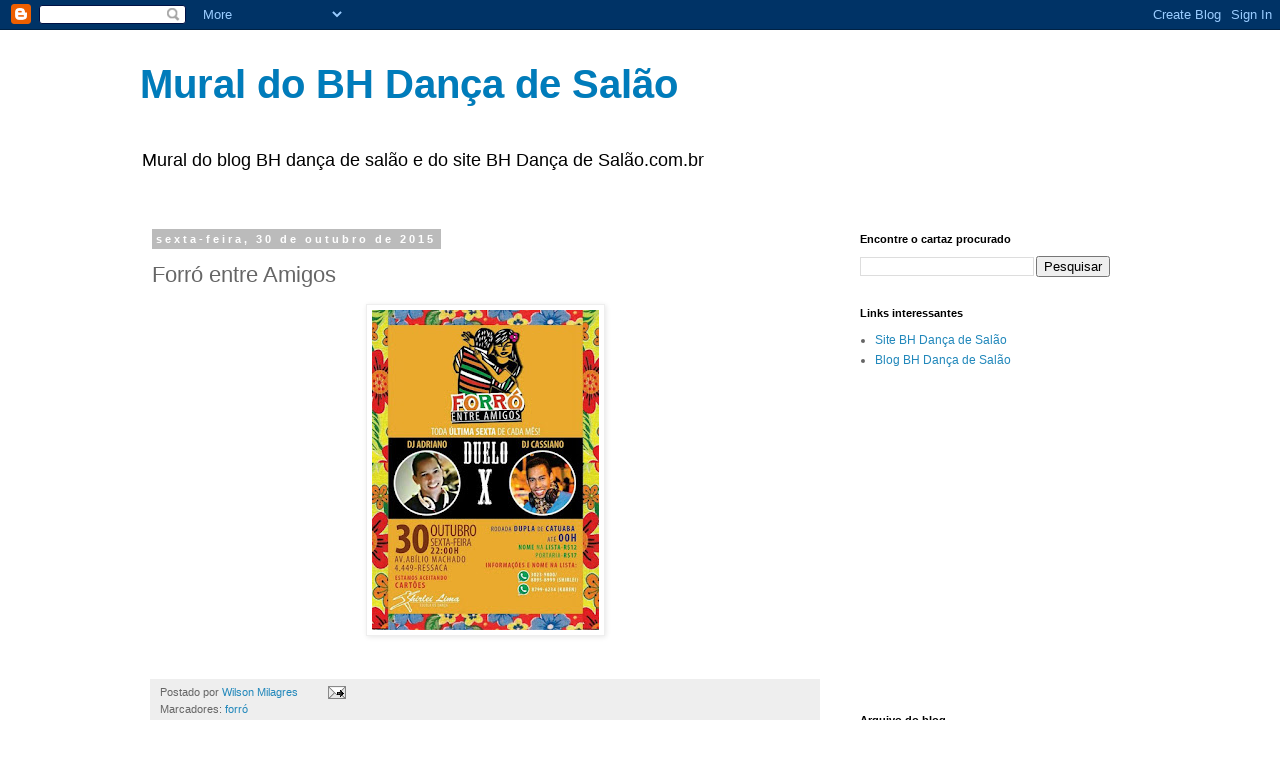

--- FILE ---
content_type: text/html; charset=UTF-8
request_url: https://bhdancadesalaomural.blogspot.com/b/stats?style=BLACK_TRANSPARENT&timeRange=LAST_WEEK&token=APq4FmDKdfbOYQU1ZAyQQbGs2NsjBN_h-emh0mDW9Yz-_EmKjflLvQe3sFzmOc02oe8F5CFLx9T7H6ZlLpbYH4kLpaRahIEJtw
body_size: -16
content:
{"total":903,"sparklineOptions":{"backgroundColor":{"fillOpacity":0.1,"fill":"#000000"},"series":[{"areaOpacity":0.3,"color":"#202020"}]},"sparklineData":[[0,5],[1,6],[2,1],[3,7],[4,34],[5,34],[6,8],[7,51],[8,72],[9,3],[10,8],[11,12],[12,29],[13,39],[14,34],[15,24],[16,57],[17,99],[18,97],[19,78],[20,36],[21,18],[22,18],[23,10],[24,6],[25,5],[26,7],[27,47],[28,53],[29,27]],"nextTickMs":276923}

--- FILE ---
content_type: text/html; charset=utf-8
request_url: https://www.google.com/recaptcha/api2/aframe
body_size: 267
content:
<!DOCTYPE HTML><html><head><meta http-equiv="content-type" content="text/html; charset=UTF-8"></head><body><script nonce="Hu53dRVe-5HJSXmp7gcLZg">/** Anti-fraud and anti-abuse applications only. See google.com/recaptcha */ try{var clients={'sodar':'https://pagead2.googlesyndication.com/pagead/sodar?'};window.addEventListener("message",function(a){try{if(a.source===window.parent){var b=JSON.parse(a.data);var c=clients[b['id']];if(c){var d=document.createElement('img');d.src=c+b['params']+'&rc='+(localStorage.getItem("rc::a")?sessionStorage.getItem("rc::b"):"");window.document.body.appendChild(d);sessionStorage.setItem("rc::e",parseInt(sessionStorage.getItem("rc::e")||0)+1);localStorage.setItem("rc::h",'1769028621094');}}}catch(b){}});window.parent.postMessage("_grecaptcha_ready", "*");}catch(b){}</script></body></html>